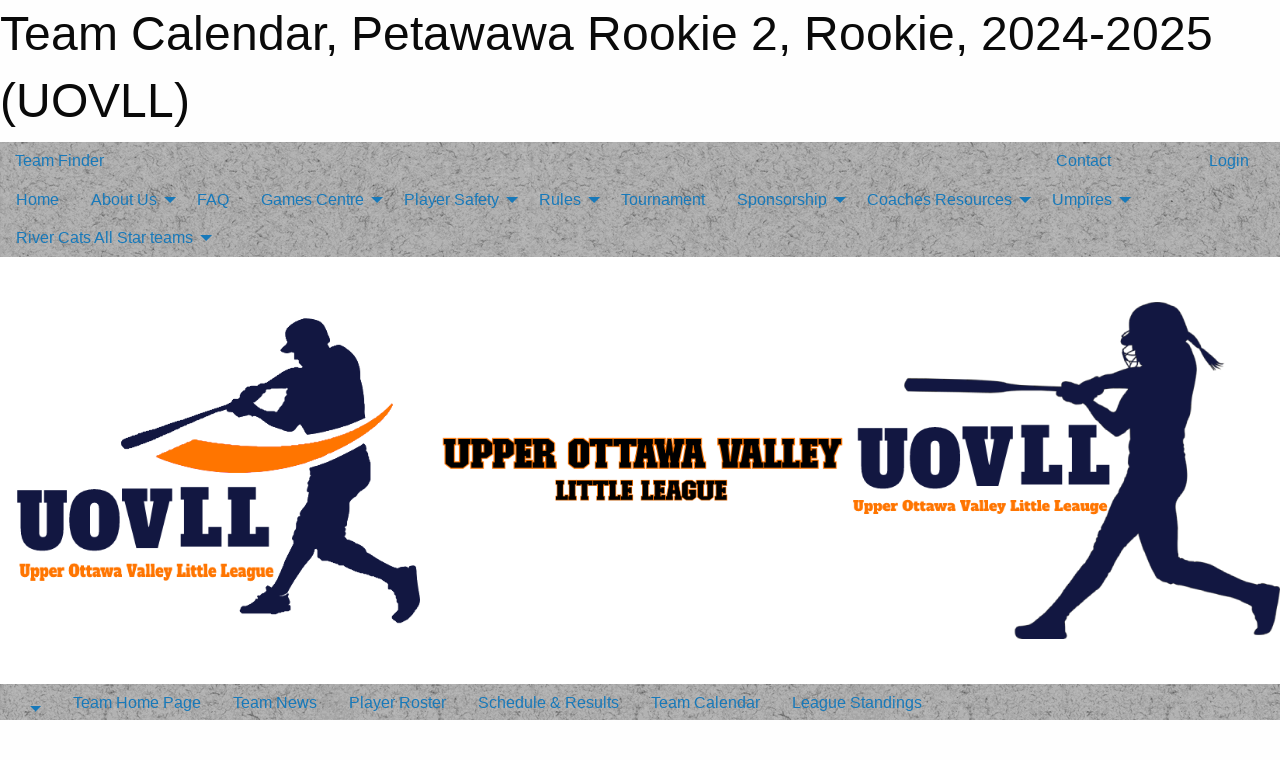

--- FILE ---
content_type: text/html; charset=utf-8
request_url: https://uovll.ca/Teams/1210/Calendar/
body_size: 8992
content:


<!DOCTYPE html>

<html class="no-js" lang="en">
<head><meta charset="utf-8" /><meta http-equiv="x-ua-compatible" content="ie=edge" /><meta name="viewport" content="width=device-width, initial-scale=1.0" /><link rel="preconnect" href="https://cdnjs.cloudflare.com" /><link rel="dns-prefetch" href="https://cdnjs.cloudflare.com" /><link rel="preconnect" href="https://fonts.gstatic.com" /><link rel="dns-prefetch" href="https://fonts.gstatic.com" /><title>
	2024-2025 > Rookie > Petawawa Rookie 2 > Team Calendar (UOVLL)
</title><link rel="stylesheet" href="https://fonts.googleapis.com/css2?family=Oswald&amp;family=Roboto&amp;family=Passion+One:wght@700&amp;display=swap" />

    <!-- Compressed CSS -->
    <link rel="stylesheet" href="https://cdnjs.cloudflare.com/ajax/libs/foundation/6.7.5/css/foundation.min.css" /><link rel="stylesheet" href="https://cdnjs.cloudflare.com/ajax/libs/motion-ui/2.0.3/motion-ui.css" />

    <!--load all styles -->
    
  <meta name="keywords" content="Sportsheadz,Sports,Website,Minor,Premium,Scheduling" /><meta name="description" content="uovll.ca powered by Sportsheadz Web" />
<style type="text/css">
 body { --D-color-rgb-primary: 18,23,65; --D-color-rgb-secondary: 255,117,0; --D-color-rgb-link: 18,23,65; --D-color-rgb-link-hover: 255,117,0; --D-color-rgb-content-link: 18,23,65; --D-color-rgb-content-link-hover: 255,117,0 }  body { --D-fonts-main: 'Roboto', sans-serif }  body { --D-fonts-headings: 'Oswald', sans-serif }  body { --D-fonts-bold: 'Passion One', cursive }  body { --D-wrapper-max-width: 1200px }  .sitecontainer { background-color: rgba(204,204,204,1.0); background-image: url('/domains/uovll.ca/black-felt_(3).png') }  .sitecontainer main .wrapper { background-color: rgba(255,255,255,1); }  .bottom-drawer .content { background-color: rgba(255,255,255,1); } @media screen and (min-width: 64em) { #wid6 .row-masthead { background-color: rgba(255,255,255,1.0) } } .cMain_ctl44-outer .heading-1 { --D-color-rgb-primary: 18,23,65; --D-color-rgb-primary-contrast: 255,255,255; --D-color-rgb-secondary: 255,117,0; } .cMain_ctl44-outer .month { --color-rgb-primary: 18,23,65; --color-rgb-primary-contrast: 255,255,255; } .cMain_ctl44-outer .month { --color-rgb-secondary: 255,117,0; --color-rgb-secondary-contrast: 255,255,255; }
</style>
<link href="/Domains/uovll.ca/favicon.ico" rel="shortcut icon" /><link href="/assets/responsive/css/public.min.css?v=2025.07.27" type="text/css" rel="stylesheet" media="screen" /><link href="/Utils/Styles.aspx?ParentType=Team&amp;ParentID=1210&amp;Mode=Responsive&amp;Version=2025.08.03.08.23.22" type="text/css" rel="stylesheet" media="screen" /><script>var clicky_site_ids = clicky_site_ids || []; clicky_site_ids.push(101438732); var clicky_custom = {};</script>
<script async src="//static.getclicky.com/js"></script>
<script async src="//static.getclicky.com/inc/javascript/video/youtube.js"></script>
</head>
<body>
    
    
  <h1 class="hidden">Team Calendar, Petawawa Rookie 2, Rookie, 2024-2025 (UOVLL)</h1>

    <form method="post" action="/Teams/1210/Calendar/" id="frmMain">
<div class="aspNetHidden">
<input type="hidden" name="tlrk_ssm_TSSM" id="tlrk_ssm_TSSM" value="" />
<input type="hidden" name="tlrk_sm_TSM" id="tlrk_sm_TSM" value="" />
<input type="hidden" name="__EVENTTARGET" id="__EVENTTARGET" value="" />
<input type="hidden" name="__EVENTARGUMENT" id="__EVENTARGUMENT" value="" />
<input type="hidden" name="__VIEWSTATE" id="__VIEWSTATE" value="O6ZOrfZ7LXlp+LzaPFr36gPbFoOjakEgTavr2NCGmpjgTHSdq4h/zMosbpecdVNLB9QyXyZ4OaWnw17qRqnSlSJgK40YPhjMOo4At6ijbHj6+jt+dutMy8ioLLYfV+CEbTROJKMryHCeigW6lD+avh4zoGHAcNevGu1TqHpgK131RE8ZnzbcOZmnPMc2jk+yg9cUj29mlomgR3/FT6kGPyjlhYjGMaoi9YEpmThiqd6dsekJt+UOLE3dtzAsHjMkP10uAj3It/bCHpb0063vuTMS+004zrjLTdh1aRxBfmUSj8p9mWujbVe5qOZAWkaZyERByt2BeOHpqq29mE1thAMw93i7TW/2lj8+gPcbQKzMxsLzfpIaKKHcdhExxiaXiltkpwVb9ZyvK+yn0QfAV1OWaRUhs+aUrsnmgtY98XNIpBTDX5eKBBySvX/V1aBkunOCsMurQEx8TmkitPxiazx4sRUX5ZDryPbID3rWsbkRJ9nsGqeqzexkJwCEmg0s" />
</div>

<script type="text/javascript">
//<![CDATA[
var theForm = document.forms['frmMain'];
if (!theForm) {
    theForm = document.frmMain;
}
function __doPostBack(eventTarget, eventArgument) {
    if (!theForm.onsubmit || (theForm.onsubmit() != false)) {
        theForm.__EVENTTARGET.value = eventTarget;
        theForm.__EVENTARGUMENT.value = eventArgument;
        theForm.submit();
    }
}
//]]>
</script>


<script src="/WebResource.axd?d=pynGkmcFUV13He1Qd6_TZLShlZNMYs_SK-gY_2S4PRnZYGQzVAhR-8WPrhqBw2Gc97OoYVpTehdIn1MNhORbig2&amp;t=638883128380000000" type="text/javascript"></script>


<script src="https://ajax.aspnetcdn.com/ajax/4.5.2/1/MicrosoftAjax.js" type="text/javascript"></script>
<script src="https://ajax.aspnetcdn.com/ajax/4.5.2/1/MicrosoftAjaxWebForms.js" type="text/javascript"></script>
<script src="/assets/core/js/web/web.min.js?v=2025.07.27" type="text/javascript"></script>
<script src="https://d2i2wahzwrm1n5.cloudfront.net/ajaxz/2025.2.609/Common/Core.js" type="text/javascript"></script>
<script src="https://d2i2wahzwrm1n5.cloudfront.net/ajaxz/2025.2.609/Ajax/Ajax.js" type="text/javascript"></script>
<div class="aspNetHidden">

	<input type="hidden" name="__VIEWSTATEGENERATOR" id="__VIEWSTATEGENERATOR" value="CA0B0334" />
	<input type="hidden" name="__EVENTVALIDATION" id="__EVENTVALIDATION" value="7zTcwozvgaxlRum8DowiCSeDvf6xb/U/RWLuYE8lLa+Y7CCJcBgI6ZSGUiBxOggwWCAan+NyKYR28lMJDXcq8XP0ifrPd2BL2L9B8a9Owz+4fVoewsFLIL1NF9TDajUk" />
</div>
        <script type="text/javascript">
//<![CDATA[
Sys.WebForms.PageRequestManager._initialize('ctl00$tlrk_sm', 'frmMain', ['tctl00$tlrk_ramSU','tlrk_ramSU'], [], [], 90, 'ctl00');
//]]>
</script>

        <!-- 2025.2.609.462 --><div id="tlrk_ramSU">
	<span id="tlrk_ram" style="display:none;"></span>
</div>
        

        
  <div class="sitecontainer"><div id="row3" class="row-outer  not-editable"><div class="row-inner"><div id="wid4"><div class="outer-top-bar"><div class="wrapper row-top-bar"><div class="grid-x grid-padding-x align-middle"><div class="cell shrink show-for-small-only"><div class="cell small-6" data-responsive-toggle="top_bar_links" data-hide-for="medium"><button title="Toggle Top Bar Links" class="menu-icon" type="button" data-toggle></button></div></div><div class="cell shrink"><a href="/Seasons/Current/">Team Finder</a></div><div class="cell shrink"><div class="grid-x grid-margin-x"><div class="cell auto"><a href="https://www.facebook.com/UOVLLBaseball" target="_blank" rel="noopener"><i class="fab fa-facebook" title="Facebook"></i></a></div><div class="cell auto"><a href="https://instagram.com/u.o.v.l.l?igshid=YmMyMTA2M2Y=" target="_blank" rel="noopener"><i class="fab fa-instagram" title="Instagram"></i></a></div></div></div><div class="cell auto show-for-medium"><ul class="menu align-right"><li><a href="/Contact/"><i class="fas fa-address-book" title="Contacts"></i>&nbsp;Contact</a></li><li><a href="/Search/"><i class="fas fa-search" title="Search"></i><span class="hide-for-medium">&nbsp;Search</span></a></li></ul></div><div class="cell auto medium-shrink text-right"><ul class="dropdown menu align-right" data-dropdown-menu><li><a href="/Account/Login/?ReturnUrl=%2fTeams%2f1210%2fCalendar%2f" rel="nofollow"><i class="fas fa-sign-in-alt"></i>&nbsp;Login</a></li></ul></div></div><div id="top_bar_links" class="hide-for-medium" style="display:none;"><ul class="vertical menu"><li><a href="/Contact/"><i class="fas fa-address-book" title="Contacts"></i>&nbsp;Contact</a></li><li><a href="/Search/"><i class="fas fa-search" title="Search"></i><span class="hide-for-medium">&nbsp;Search</span></a></li></ul></div></div></div>
</div></div></div><header id="header" class="hide-for-print"><div id="row9" class="row-outer  not-editable"><div class="row-inner wrapper"><div id="wid10">
</div></div></div><div id="row5" class="row-outer  not-editable"><div class="row-inner wrapper"><div id="wid7">
        <div class="cMain_ctl14-row-menu row-menu org-menu">
            
            <div class="grid-x align-middle">
                
                <nav class="cell auto">
                    <div class="title-bar" data-responsive-toggle="cMain_ctl14_menu" data-hide-for="large">
                        <div class="title-bar-left">
                            
                            <ul class="horizontal menu">
                                
                                <li><a href="/">Home</a></li>
                                
                                <li><a href="/Seasons/Current/">Team Finder</a></li>
                                
                            </ul>
                            
                        </div>
                        <div class="title-bar-right">
                            <div class="title-bar-title" data-toggle="cMain_ctl14_menu">Organization Menu&nbsp;<i class="fas fa-bars"></i></div>
                        </div>
                    </div>
                    <ul id="cMain_ctl14_menu" style="display: none;" class="vertical large-horizontal menu " data-responsive-menu="drilldown large-dropdown" data-back-button='<li class="js-drilldown-back"><a class="sh-menu-back"></a></li>'>
                        <li class="hover-nonfunction"><a href="/">Home</a></li><li class="hover-nonfunction"><a>About Us</a><ul class="menu vertical nested"><li class="hover-nonfunction"><a href="/Pages/1112/Mission_and_Vision/">Mission &amp; Vision</a></li><li class="hover-nonfunction"><a href="/Pages/1234/Boundaries/">Boundaries</a></li><li class="hover-nonfunction"><a href="/Pages/1218/Constitution/">Constitution</a></li><li class="hover-nonfunction"><a href="/Staff/1113/">Executive &amp; Staff</a></li><li class="hover-nonfunction"><a href="/Pages/1886/Volunteers/">Volunteers</a></li><li class="hover-nonfunction"><a href="/Pages/1252/Venues/">Venues</a></li><li class="hover-nonfunction"><a href="/Contact/1115/">Contact Us</a></li><li class="hover-nonfunction"><a href="/Pages/1219/Privacy_Policy/">Privacy Policy</a></li></ul></li><li class="hover-nonfunction"><a href="/Pages/1211/FAQ/">FAQ</a></li><li class="hover-nonfunction"><a>Games Centre</a><ul class="menu vertical nested"><li class="hover-nonfunction"><a href="/Schedule/">Schedule &amp; Results</a></li><li class="hover-nonfunction"><a href="/Calendar/">Organization Calendar</a></li></ul></li><li class="hover-nonfunction"><a>Player Safety</a><ul class="menu vertical nested"><li class="hover-nonfunction"><a href="https://forms.gle/DfeKK3xsWKJjqpfD9" target="_blank" rel="noopener"><i class="fa fa-external-link-alt"></i>Injury Tracking</a></li><li class="hover-nonfunction"><a href="/Pages/1208/Safety_Manual/">Safety Manual</a></li><li class="hover-nonfunction"><a href="/Pages/1203/Concussion_Code_of_Conduct/">Concussion Code of Conduct</a></li><li class="hover-nonfunction"><a href="/Pages/1207/Detect_and_Prevent_Heat_Injuries_/">Detect &amp; Prevent Heat Injuries </a></li><li class="hover-nonfunction"><a href="/Pages/1205/Lightning_Safety/">Lightning Safety</a></li><li class="hover-nonfunction"><a href="/Pages/1262/Photo_Consent/">Photo Consent</a></li><li class="hover-nonfunction"><a href="/Pages/1260/Liability_Waiver/">Liability Waiver</a></li><li class="hover-nonfunction"><a href="/Pages/1261/Little_League_Terms_and_Conditions/">Little League Terms and Conditions</a></li><li class="hover-nonfunction"><a href="/Pages/1263/Rowan_s_Law/">Rowan&#39;s Law</a></li></ul></li><li class="hover-nonfunction"><a>Rules</a><ul class="menu vertical nested"><li class="hover-nonfunction"><a href="/Pages/1214/League_Rules-_Baseball/">League Rules- Baseball</a></li><li class="hover-nonfunction"><a href="/Pages/1806/League_Rules-_Tball_rookie/">League Rules- Tball/rookie</a></li><li class="hover-nonfunction"><a href="/Pages/1805/League_Rules-_Softball/">League Rules- Softball</a></li><li class="hover-nonfunction"><a href="/Pages/1217/Parent_Code_of_Conduct/">Parent Code of Conduct</a></li><li class="hover-nonfunction"><a href="/Pages/1216/Age_Chart/">Age Chart</a></li></ul></li><li class="hover-nonfunction"><a href="/Tournament-Listings/">Tournament</a></li><li class="hover-nonfunction"><a>Sponsorship </a><ul class="menu vertical nested"><li class="hover-nonfunction"><a href="/Pages/1164/Sponsorship_/">Sponsorship </a></li><li class="hover-nonfunction"><a href="/Sponsors/">List of Current Sponsors</a></li></ul></li><li class="hover-nonfunction"><a>Coaches Resources </a><ul class="menu vertical nested"><li class="hover-nonfunction"><a href="/Pages/1210/Coaches_Resources_/">Coaches Resources </a></li><li class="hover-nonfunction"><a href="/Pages/1229/The_Coaches_Code_of_Conduct_/">The Coaches Code of Conduct </a></li><li class="hover-nonfunction"><a href="/Libraries/1134/All_Star_Resources/">All Star info</a></li><li class="hover-nonfunction"><a href="/Pages/1225/T-Ball_Guide/">T-Ball Guide</a></li></ul></li><li class="hover-nonfunction"><a>Umpires</a><ul class="menu vertical nested"><li class="hover-nonfunction"><a href="/Pages/1220/Umpires/">Umpires</a></li><li class="hover-nonfunction"><a href="/Libraries/1246/Umpires/">Information</a></li><li class="hover-nonfunction"><a href="https://register.sportsheadz.com/association/23" target="_blank" rel="noopener"><i class="fa fa-external-link-alt"></i>Umpire Registration</a></li></ul></li><li class="hover-nonfunction"><a>River Cats All Star teams</a><ul class="menu vertical nested"><li class="hover-nonfunction"><a href="/Pages/1274/River_Cats_All_Star_teams/">River Cats All Star teams</a></li><li class="hover-nonfunction"><a href="/Pages/2342/Accolades/">Accolades</a></li><li class="hover-nonfunction"><a href="/Galleries/1877/All_Star_team_photos/"><i class="fa fa-images"></i>All star photos</a></li><li class="hover-nonfunction"><a href="/Pages/2912/RC_Swag/">RC Swag</a></li></ul></li>
                    </ul>
                </nav>
            </div>
            
        </div>
        </div><div id="wid6"><div class="cMain_ctl17-row-masthead row-masthead"><div class="grid-x align-middle text-center"><div class="cell small-4"><a href="/"><img class="contained-image" src="/domains/uovll.ca/logo.png" alt="Main Logo" /></a></div><div class="cell small-4"><img class="contained-image" src="/domains/uovll.ca/uovlltextnew.png" alt="Banner Image" /></div><div class="cell small-4"><a href="https://uovll.ca/Leagues/1162/"><img class="contained-image secondary" src="/public/images/common/logo-girl-softball-swing-orange.png" alt="Secondary Logo" /></a></div></div></div>
</div><div id="wid8">
<div class="cMain_ctl20-row-menu row-menu">
    <div class="grid-x align-middle">
        
        <div class="cell shrink show-for-large">
            <button class="dropdown button clear" style="margin: 0;" type="button" data-toggle="cMain_ctl20_league_dropdown"></button>
        </div>
        
        <nav class="cell auto">
            <div class="title-bar" data-responsive-toggle="cMain_ctl20_menu" data-hide-for="large">
                <div class="title-bar-left flex-child-shrink">
                    <div class="grid-x align-middle">
                        
                        <div class="cell shrink">
                            <button class="dropdown button clear" style="margin: 0;" type="button" data-open="cMain_ctl20_league_modal"></button>
                        </div>
                        
                    </div>
                </div>
                <div class="title-bar-right flex-child-grow">
                    <div class="grid-x align-middle">
                        <div class="cell auto"></div>
                        
                        <div class="cell shrink">
                            <div class="title-bar-title" data-toggle="cMain_ctl20_menu">Petawawa Rookie 2 Menu&nbsp;<i class="fas fa-bars"></i></div>
                        </div>
                    </div>
                </div>
            </div>
            <ul id="cMain_ctl20_menu" style="display: none;" class="vertical large-horizontal menu " data-responsive-menu="drilldown large-dropdown" data-back-button='<li class="js-drilldown-back"><a class="sh-menu-back"></a></li>'>
                <li><a href="/Teams/1210/">Team Home Page</a></li><li><a href="/Teams/1210/Articles/">Team News</a></li><li><a href="/Teams/1210/Players/">Player Roster</a></li><li><a href="/Teams/1210/Schedule/">Schedule & Results</a></li><li><a href="/Teams/1210/Calendar/">Team Calendar</a></li><li><a href="http://www.theonedb.com/Teams/77203?src=mbsw" target="blank"><i class="fa fa-external-link-alt"></i>League Standings</a></li>
            </ul>
        </nav>
        
    </div>
    
    <div class="dropdown-pane" id="cMain_ctl20_league_dropdown" data-dropdown data-close-on-click="true" style="width: 600px;">
        <div class="grid-x grid-padding-x grid-padding-y">
            <div class="cell medium-5">
                <ul class="menu vertical">
                    <li><a href="/Leagues/1201/">League Home Page</a></li><li><a href="/Leagues/1201/Articles/">League News</a></li><li><a href="/Leagues/1201/Schedule/">Schedule & Results</a></li><li><a href="/Leagues/1201/Standings/">League Standings</a></li><li><a href="/Leagues/1201/Calendar/">League Calendar</a></li>
                </ul>
            </div>
            <div class="cell medium-7">
            
                <h5 class="h5">Team Websites</h5>
                <hr />
                <div class="grid-x text-center small-up-2 site-list">
                    
                    <div class="cell"><a href="/Teams/1202/">Pembroke Rookie 1</a></div>
                    
                    <div class="cell"><a href="/Teams/1203/">Pembroke Rookie 2</a></div>
                    
                    <div class="cell"><a href="/Teams/1204/">Pembroke Rookie 3</a></div>
                    
                    <div class="cell"><a href="/Teams/1205/">Pembroke Rookie 4</a></div>
                    
                    <div class="cell"><a href="/Teams/1206/">Pembroke Rookie 5</a></div>
                    
                    <div class="cell"><a href="/Teams/1209/">Petawawa Rookie 1</a></div>
                    
                    <div class="cell current">Petawawa Rookie 2</div>
                    
                    <div class="cell"><a href="/Teams/1211/">Petawawa Rookie 3</a></div>
                    
                    <div class="cell"><a href="/Teams/1212/">Petawawa Rookie 4</a></div>
                    
                    <div class="cell"><a href="/Teams/1213/">Petawawa Rookie 5</a></div>
                    
                </div>
            
            </div>
        </div>
    </div>
    <div class="large reveal cMain_ctl20-row-menu-reveal row-menu-reveal" id="cMain_ctl20_league_modal" data-reveal>
        <h3 class="h3">Rookie</h3>
        <hr />
        <div class="grid-x grid-padding-x grid-padding-y">
            <div class="cell medium-5">
                <ul class="menu vertical">
                    <li><a href="/Leagues/1201/">League Home Page</a></li><li><a href="/Leagues/1201/Articles/">League News</a></li><li><a href="/Leagues/1201/Schedule/">Schedule & Results</a></li><li><a href="/Leagues/1201/Standings/">League Standings</a></li><li><a href="/Leagues/1201/Calendar/">League Calendar</a></li>
                </ul>
            </div>
            <div class="cell medium-7">
            
                <h5 class="h5">Team Websites</h5>
                <hr />
                <div class="grid-x text-center small-up-2 site-list">
                    
                    <div class="cell"><a href="/Teams/1202/">Pembroke Rookie 1</a></div>
                    
                    <div class="cell"><a href="/Teams/1203/">Pembroke Rookie 2</a></div>
                    
                    <div class="cell"><a href="/Teams/1204/">Pembroke Rookie 3</a></div>
                    
                    <div class="cell"><a href="/Teams/1205/">Pembroke Rookie 4</a></div>
                    
                    <div class="cell"><a href="/Teams/1206/">Pembroke Rookie 5</a></div>
                    
                    <div class="cell"><a href="/Teams/1209/">Petawawa Rookie 1</a></div>
                    
                    <div class="cell current">Petawawa Rookie 2</div>
                    
                    <div class="cell"><a href="/Teams/1211/">Petawawa Rookie 3</a></div>
                    
                    <div class="cell"><a href="/Teams/1212/">Petawawa Rookie 4</a></div>
                    
                    <div class="cell"><a href="/Teams/1213/">Petawawa Rookie 5</a></div>
                    
                </div>
            
            </div>
        </div>
        <button class="close-button" data-close aria-label="Close modal" type="button">
            <span aria-hidden="true">&times;</span>
        </button>
    </div>
    
</div>
</div></div></div><div id="row11" class="row-outer  not-editable"><div class="row-inner wrapper"><div id="wid12">
<div class="cMain_ctl25-row-breadcrumb row-breadcrumb">
    <div class="grid-x"><div class="cell auto"><nav aria-label="You are here:" role="navigation"><ul class="breadcrumbs"><li><a href="/" title="Main Home Page">Home</a></li><li><a href="/Seasons/" title="List of seasons">Seasons</a></li><li><a href="/Seasons/1154/" title="Season details for 2024-2025">2024-2025</a></li><li><a href="/Leagues/1201/" title="Rookie Home Page">Rookie</a></li><li><a href="/Teams/1210/" title="Petawawa Rookie 2 Home Page">Petawawa Rookie 2</a></li><li>Team Calendar</li></ul></nav></div><div class="cell shrink"><ul class="breadcrumbs"><li><a href="/Sitemap/" title="Go to the sitemap page for this website"><i class="fas fa-sitemap"></i><span class="show-for-large">&nbsp;Sitemap</span></a></li></ul></div></div>
</div>
</div></div></div></header><main id="main"><div class="wrapper"><div id="row13" class="row-outer  not-editable"><div class="row-inner"><div id="wid14">
<div class="cMain_ctl32-outer widget">
    <div class="callout small warning text-center">This Team is part of the 2024-2025 season, which is not set as the current season.</div>
</div>
</div></div></div><div id="row18" class="row-outer"><div class="row-inner"><div id="wid19"></div></div></div><div id="row1" class="row-outer"><div class="row-inner"><div class="grid-x grid-padding-x"><div id="row1col2" class="cell small-12 medium-12 large-12 ">


<div class="cMain_ctl44-outer">
    <div class="mod">
        <div class="modTitle">
            
            Team Calendar
        </div>
            <div class="grid-x grid-padding-x">
                <div class="cell medium-5">
                    <div class="month"><div class="navigation "><a class="button clear prev" href="/Teams/1210/Calendar/?Month=8&Year=2024">Aug</a><button class="button clear dropdown current" type="button" data-toggle="quickjump">Sep 2024</button><div class="dropdown-pane" style="width:200px;" data-position="bottom" data-alignment="center" id="quickjump" data-dropdown data-auto-focus="true"><ul class="vertical menu"><li class="text-center"><a href="/Teams/1210/Calendar/?Month=3&Year=2024">Mar 2024</a></li><li class="text-center"><a href="/Teams/1210/Calendar/?Month=4&Year=2024">Apr 2024</a></li><li class="text-center"><a href="/Teams/1210/Calendar/?Month=5&Year=2024">May 2024</a></li><li class="text-center"><a href="/Teams/1210/Calendar/?Month=6&Year=2024">Jun 2024</a></li><li class="text-center"><a href="/Teams/1210/Calendar/?Month=7&Year=2024">Jul 2024</a></li><li class="text-center"><a href="/Teams/1210/Calendar/?Month=8&Year=2024">Aug 2024</a></li><li class="text-center"><span>** Sep 2024 **</span></li></ul></div><a class="button clear next" href="/Teams/1210/Calendar/?Month=10&Year=2024">Oct</a></div><div class="week header"><div class="day">S</div><div class="day">M</div><div class="day">T</div><div class="day">W</div><div class="day">T</div><div class="day">F</div><div class="day">S</div></div><div class="week"><a id="Sep-01-2024" onclick="show_day('Sep-01-2024')" class="day">1<div class="caldots"></div></a><a id="Sep-02-2024" onclick="show_day('Sep-02-2024')" class="day">2<div class="caldots"></div></a><a id="Sep-03-2024" onclick="show_day('Sep-03-2024')" class="day">3<div class="caldots"></div></a><a id="Sep-04-2024" onclick="show_day('Sep-04-2024')" class="day">4<div class="caldots"></div></a><a id="Sep-05-2024" onclick="show_day('Sep-05-2024')" class="day">5<div class="caldots"></div></a><a id="Sep-06-2024" onclick="show_day('Sep-06-2024')" class="day">6<div class="caldots"></div></a><a id="Sep-07-2024" onclick="show_day('Sep-07-2024')" class="day">7<div class="caldots"></div></a></div><div class="week"><a id="Sep-08-2024" onclick="show_day('Sep-08-2024')" class="day">8<div class="caldots"></div></a><a id="Sep-09-2024" onclick="show_day('Sep-09-2024')" class="day">9<div class="caldots"></div></a><a id="Sep-10-2024" onclick="show_day('Sep-10-2024')" class="day">10<div class="caldots"></div></a><a id="Sep-11-2024" onclick="show_day('Sep-11-2024')" class="day">11<div class="caldots"></div></a><a id="Sep-12-2024" onclick="show_day('Sep-12-2024')" class="day">12<div class="caldots"></div></a><a id="Sep-13-2024" onclick="show_day('Sep-13-2024')" class="day">13<div class="caldots"></div></a><a id="Sep-14-2024" onclick="show_day('Sep-14-2024')" class="day">14<div class="caldots"></div></a></div><div class="week"><a id="Sep-15-2024" onclick="show_day('Sep-15-2024')" class="day">15<div class="caldots"></div></a><a id="Sep-16-2024" onclick="show_day('Sep-16-2024')" class="day">16<div class="caldots"></div></a><a id="Sep-17-2024" onclick="show_day('Sep-17-2024')" class="day">17<div class="caldots"></div></a><a id="Sep-18-2024" onclick="show_day('Sep-18-2024')" class="day">18<div class="caldots"></div></a><a id="Sep-19-2024" onclick="show_day('Sep-19-2024')" class="day">19<div class="caldots"></div></a><a id="Sep-20-2024" onclick="show_day('Sep-20-2024')" class="day">20<div class="caldots"></div></a><a id="Sep-21-2024" onclick="show_day('Sep-21-2024')" class="day">21<div class="caldots"></div></a></div><div class="week"><a id="Sep-22-2024" onclick="show_day('Sep-22-2024')" class="day">22<div class="caldots"></div></a><a id="Sep-23-2024" onclick="show_day('Sep-23-2024')" class="day">23<div class="caldots"></div></a><a id="Sep-24-2024" onclick="show_day('Sep-24-2024')" class="day">24<div class="caldots"></div></a><a id="Sep-25-2024" onclick="show_day('Sep-25-2024')" class="day">25<div class="caldots"></div></a><a id="Sep-26-2024" onclick="show_day('Sep-26-2024')" class="day">26<div class="caldots"></div></a><a id="Sep-27-2024" onclick="show_day('Sep-27-2024')" class="day">27<div class="caldots"></div></a><a id="Sep-28-2024" onclick="show_day('Sep-28-2024')" class="day">28<div class="caldots"></div></a></div><div class="week"><a id="Sep-29-2024" onclick="show_day('Sep-29-2024')" class="day">29<div class="caldots"></div></a><a id="Sep-30-2024" onclick="show_day('Sep-30-2024')" class="day">30<div class="caldots"></div></a><a id="Oct-01-2024" onclick="show_day('Oct-01-2024')" class="day other">1<div class="caldots"></div></a><a id="Oct-02-2024" onclick="show_day('Oct-02-2024')" class="day other">2<div class="caldots"></div></a><a id="Oct-03-2024" onclick="show_day('Oct-03-2024')" class="day other">3<div class="caldots"></div></a><a id="Oct-04-2024" onclick="show_day('Oct-04-2024')" class="day other">4<div class="caldots"></div></a><a id="Oct-05-2024" onclick="show_day('Oct-05-2024')" class="day other">5<div class="caldots"></div></a></div></div>
                </div>
                <div class="cell medium-7">
                    <div class="heading-1-wrapper"><div class="heading-1"><span class="pre"></span><span class="text">Sep 2024</span><span class="suf"></span></div></div><a id="show-all" class="button expanded themed" onclick="show_all()" style="display: none;">Show Full Month</a><div class="cal-items team"><div class="day-details selected" id="day-Sep-01-2024"><div class="h6 text-center">Sun, Sep 01</div><div class="empty">No events for Sun, Sep 01, 2024</div></div><div class="day-details selected" id="day-Sep-02-2024"><div class="h6 text-center">Mon, Sep 02</div><div class="empty">No events for Mon, Sep 02, 2024</div></div><div class="day-details selected" id="day-Sep-03-2024"><div class="h6 text-center">Tue, Sep 03</div><div class="empty">No events for Tue, Sep 03, 2024</div></div><div class="day-details selected" id="day-Sep-04-2024"><div class="h6 text-center">Wed, Sep 04</div><div class="empty">No events for Wed, Sep 04, 2024</div></div><div class="day-details selected" id="day-Sep-05-2024"><div class="h6 text-center">Thu, Sep 05</div><div class="empty">No events for Thu, Sep 05, 2024</div></div><div class="day-details selected" id="day-Sep-06-2024"><div class="h6 text-center">Fri, Sep 06</div><div class="empty">No events for Fri, Sep 06, 2024</div></div><div class="day-details selected" id="day-Sep-07-2024"><div class="h6 text-center">Sat, Sep 07</div><div class="empty">No events for Sat, Sep 07, 2024</div></div><div class="day-details selected" id="day-Sep-08-2024"><div class="h6 text-center">Sun, Sep 08</div><div class="empty">No events for Sun, Sep 08, 2024</div></div><div class="day-details selected" id="day-Sep-09-2024"><div class="h6 text-center">Mon, Sep 09</div><div class="empty">No events for Mon, Sep 09, 2024</div></div><div class="day-details selected" id="day-Sep-10-2024"><div class="h6 text-center">Tue, Sep 10</div><div class="empty">No events for Tue, Sep 10, 2024</div></div><div class="day-details selected" id="day-Sep-11-2024"><div class="h6 text-center">Wed, Sep 11</div><div class="empty">No events for Wed, Sep 11, 2024</div></div><div class="day-details selected" id="day-Sep-12-2024"><div class="h6 text-center">Thu, Sep 12</div><div class="empty">No events for Thu, Sep 12, 2024</div></div><div class="day-details selected" id="day-Sep-13-2024"><div class="h6 text-center">Fri, Sep 13</div><div class="empty">No events for Fri, Sep 13, 2024</div></div><div class="day-details selected" id="day-Sep-14-2024"><div class="h6 text-center">Sat, Sep 14</div><div class="empty">No events for Sat, Sep 14, 2024</div></div><div class="day-details selected" id="day-Sep-15-2024"><div class="h6 text-center">Sun, Sep 15</div><div class="empty">No events for Sun, Sep 15, 2024</div></div><div class="day-details selected" id="day-Sep-16-2024"><div class="h6 text-center">Mon, Sep 16</div><div class="empty">No events for Mon, Sep 16, 2024</div></div><div class="day-details selected" id="day-Sep-17-2024"><div class="h6 text-center">Tue, Sep 17</div><div class="empty">No events for Tue, Sep 17, 2024</div></div><div class="day-details selected" id="day-Sep-18-2024"><div class="h6 text-center">Wed, Sep 18</div><div class="empty">No events for Wed, Sep 18, 2024</div></div><div class="day-details selected" id="day-Sep-19-2024"><div class="h6 text-center">Thu, Sep 19</div><div class="empty">No events for Thu, Sep 19, 2024</div></div><div class="day-details selected" id="day-Sep-20-2024"><div class="h6 text-center">Fri, Sep 20</div><div class="empty">No events for Fri, Sep 20, 2024</div></div><div class="day-details selected" id="day-Sep-21-2024"><div class="h6 text-center">Sat, Sep 21</div><div class="empty">No events for Sat, Sep 21, 2024</div></div><div class="day-details selected" id="day-Sep-22-2024"><div class="h6 text-center">Sun, Sep 22</div><div class="empty">No events for Sun, Sep 22, 2024</div></div><div class="day-details selected" id="day-Sep-23-2024"><div class="h6 text-center">Mon, Sep 23</div><div class="empty">No events for Mon, Sep 23, 2024</div></div><div class="day-details selected" id="day-Sep-24-2024"><div class="h6 text-center">Tue, Sep 24</div><div class="empty">No events for Tue, Sep 24, 2024</div></div><div class="day-details selected" id="day-Sep-25-2024"><div class="h6 text-center">Wed, Sep 25</div><div class="empty">No events for Wed, Sep 25, 2024</div></div><div class="day-details selected" id="day-Sep-26-2024"><div class="h6 text-center">Thu, Sep 26</div><div class="empty">No events for Thu, Sep 26, 2024</div></div><div class="day-details selected" id="day-Sep-27-2024"><div class="h6 text-center">Fri, Sep 27</div><div class="empty">No events for Fri, Sep 27, 2024</div></div><div class="day-details selected" id="day-Sep-28-2024"><div class="h6 text-center">Sat, Sep 28</div><div class="empty">No events for Sat, Sep 28, 2024</div></div><div class="day-details selected" id="day-Sep-29-2024"><div class="h6 text-center">Sun, Sep 29</div><div class="empty">No events for Sun, Sep 29, 2024</div></div><div class="day-details selected" id="day-Sep-30-2024"><div class="h6 text-center">Mon, Sep 30</div><div class="empty">No events for Mon, Sep 30, 2024</div></div><div class="day-details other" id="day-Oct-01-2024"><div class="h6 text-center">Tue, Oct 01</div><div class="empty">No events for Tue, Oct 01, 2024</div></div><div class="day-details other" id="day-Oct-02-2024"><div class="h6 text-center">Wed, Oct 02</div><div class="empty">No events for Wed, Oct 02, 2024</div></div><div class="day-details other" id="day-Oct-03-2024"><div class="h6 text-center">Thu, Oct 03</div><div class="empty">No events for Thu, Oct 03, 2024</div></div><div class="day-details other" id="day-Oct-04-2024"><div class="h6 text-center">Fri, Oct 04</div><div class="empty">No events for Fri, Oct 04, 2024</div></div><div class="day-details other" id="day-Oct-05-2024"><div class="h6 text-center">Sat, Oct 05</div><div class="empty">No events for Sat, Oct 05, 2024</div></div></div>
                </div>
                <div class="cell small-12">
                    
                </div>
            </div>
    </div>
</div>



<script type="text/javascript">

    function show_day(date) { var cell = $("#" + date); $("#show-all").fadeIn(); $(".empty-date").hide(); if (cell.length) { $(".day").removeClass("selected"); cell.addClass("selected"); $(".day-details").hide(); $("#day-" + date + " .is-subsequent-item").show(); $("#day-" + date).fadeIn(); }  }

    function show_all() { $(".day").removeClass("selected"); $(".day-details").hide(); $(".is-subsequent-item").hide(); $(".has-items").fadeIn(); $("#show-all").hide(); }

    window.onload = function () { if (window.location.hash != "") { show_day(window.location.hash.split('#')[1]); } }

</script>

</div></div></div></div></div></main><footer id="footer" class="hide-for-print"><div id="row15" class="row-outer  not-editable"><div class="row-inner wrapper"><div id="wid16">
    <div class="cMain_ctl52-row-footer row-footer">
        <div class="grid-x"><div class="cell medium-6"><div class="sportsheadz"><div class="grid-x"><div class="cell small-6 text-center sh-logo"><a href="/Teams/1210/App/" rel="noopener" title="More information about the Sportsheadz App"><img src="https://mbswcdn.com/img/sportsheadz/go-mobile.png" alt="Sportsheadz Go Mobile!" /></a></div><div class="cell small-6"><h3>Get Mobile!</h3><p>Download our mobile app to stay up to date on all the latest scores, stats, and schedules</p><div class="app-store-links"><div class="cell"><a href="/Teams/1210/App/" rel="noopener" title="More information about the Sportsheadz App"><img src="https://mbswcdn.com/img/sportsheadz/appstorebadge-300x102.png" alt="Apple App Store" /></a></div><div class="cell"><a href="/Teams/1210/App/" rel="noopener" title="More information about the Sportsheadz App"><img src="https://mbswcdn.com/img/sportsheadz/google-play-badge-1-300x92.png" alt="Google Play Store" /></a></div></div></div></div></div></div><div class="cell medium-6"><div class="contact"><h3>Contact Us</h3>Visit our <a href="/Contact">Contact</a> page for more contact details.</div></div></div><div class="grid-x grid-padding-x grid-padding-y align-middle text-center"><div class="cell small-12"><div class="org"><span></span></div><div class="site"><span>24-25 Rookie - Petawawa Rookie 2</span></div></div></div>
    </div>
</div><div id="wid17">

<div class="cMain_ctl55-outer">
    <div class="row-footer-terms">
        <div class="grid-x grid-padding-x grid-padding-y">
            <div class="cell">
                <ul class="menu align-center">
                    <li><a href="https://mail.mbsportsweb.ca/" rel="nofollow">Webmail</a></li>
                    
                    <li><a href="/Privacy-Policy/">Privacy Policy</a></li>
                    <li><a href="/Terms-Of-Use/">Terms of Use</a></li>
                    <li><a href="/Help/">Website Help</a></li>
                    <li><a href="/Sitemap/">Sitemap</a></li>
                    <li><a href="/Contact/">Contact</a></li>
                    <li><a href="/Subscribe/">Subscribe</a></li>
                </ul>
            </div>
        </div>
    </div>
</div>
</div></div></div></footer></div>
  
  
  

        
        
        <input type="hidden" name="ctl00$hfCmd" id="hfCmd" />
        <script type="text/javascript">
            //<![CDATA[
            function get_HFID() { return "hfCmd"; }
            function toggleBio(eLink, eBio) { if (document.getElementById(eBio).style.display == 'none') { document.getElementById(eLink).innerHTML = 'Hide Bio'; document.getElementById(eBio).style.display = 'block'; } else { document.getElementById(eLink).innerHTML = 'Show Bio'; document.getElementById(eBio).style.display = 'none'; } }
            function get_WinHeight() { var h = (typeof window.innerHeight != 'undefined' ? window.innerHeight : document.body.offsetHeight); return h; }
            function get_WinWidth() { var w = (typeof window.innerWidth != 'undefined' ? window.innerWidth : document.body.offsetWidth); return w; }
            function StopPropagation(e) { e.cancelBubble = true; if (e.stopPropagation) { e.stopPropagation(); } }
            function set_cmd(n) { var t = $get(get_HFID()); t.value = n, __doPostBack(get_HFID(), "") }
            function set_cookie(n, t, i) { var r = new Date; r.setDate(r.getDate() + i), document.cookie = n + "=" + escape(t) + ";expires=" + r.toUTCString() + ";path=/;SameSite=Strict"; }
            function get_cookie(n) { var t, i; if (document.cookie.length > 0) { t = document.cookie.indexOf(n + "="); if (t != -1) return t = t + n.length + 1, i = document.cookie.indexOf(";", t), i == -1 && (i = document.cookie.length), unescape(document.cookie.substring(t, i)) } return "" }
            function Track(goal_name) { if (typeof (clicky) != "undefined") { clicky.goal(goal_name); } }
                //]]>
        </script>
    

<script type="text/javascript">
//<![CDATA[
window.__TsmHiddenField = $get('tlrk_sm_TSM');Sys.Application.add_init(function() {
    $create(Telerik.Web.UI.RadAjaxManager, {"_updatePanels":"","ajaxSettings":[],"clientEvents":{OnRequestStart:"",OnResponseEnd:""},"defaultLoadingPanelID":"","enableAJAX":true,"enableHistory":false,"links":[],"styles":[],"uniqueID":"ctl00$tlrk_ram","updatePanelsRenderMode":0}, null, null, $get("tlrk_ram"));
});
//]]>
</script>
</form>

    <script src="https://cdnjs.cloudflare.com/ajax/libs/jquery/3.6.0/jquery.min.js"></script>
    <script src="https://cdnjs.cloudflare.com/ajax/libs/what-input/5.2.12/what-input.min.js"></script>
    <!-- Compressed JavaScript -->
    <script src="https://cdnjs.cloudflare.com/ajax/libs/foundation/6.7.5/js/foundation.min.js"></script>
    <!-- Slick Carousel Compressed JavaScript -->
    <script src="/assets/responsive/js/slick.min.js?v=2025.07.27"></script>

    <script>
        $(document).foundation();

        $(".sh-menu-back").each(function () {
            var backTxt = $(this).parent().closest(".is-drilldown-submenu-parent").find("> a").text();
            $(this).text(backTxt);
        });

        $(".hover-nonfunction").on("mouseenter", function () { $(this).addClass("hover"); });
        $(".hover-nonfunction").on("mouseleave", function () { $(this).removeClass("hover"); });
        $(".hover-function").on("mouseenter touchstart", function () { $(this).addClass("hover"); setTimeout(function () { $(".hover-function.hover .hover-function-links").css("pointer-events", "auto"); }, 100); });
        $(".hover-function").on("mouseleave touchmove", function () { $(".hover-function.hover .hover-function-links").css("pointer-events", "none"); $(this).removeClass("hover"); });

        function filteritems(containerid, item_css, css_to_show) {
            if (css_to_show == "") {
                $("#" + containerid + " ." + item_css).fadeIn();
            } else {
                $("#" + containerid + " ." + item_css).hide();
                $("#" + containerid + " ." + item_css + "." + css_to_show).fadeIn();
            }
        }

    </script>

    <script> show_all()</script>

    <script type="text/javascript">
 var alt_title = $("h1.hidden").html(); if(alt_title != "") { clicky_custom.title = alt_title; }
</script>


    

<script defer src="https://static.cloudflareinsights.com/beacon.min.js/vcd15cbe7772f49c399c6a5babf22c1241717689176015" integrity="sha512-ZpsOmlRQV6y907TI0dKBHq9Md29nnaEIPlkf84rnaERnq6zvWvPUqr2ft8M1aS28oN72PdrCzSjY4U6VaAw1EQ==" data-cf-beacon='{"version":"2024.11.0","token":"cc8b3caa89214c529b4d5c75edaddb59","r":1,"server_timing":{"name":{"cfCacheStatus":true,"cfEdge":true,"cfExtPri":true,"cfL4":true,"cfOrigin":true,"cfSpeedBrain":true},"location_startswith":null}}' crossorigin="anonymous"></script>
</body>
</html>
